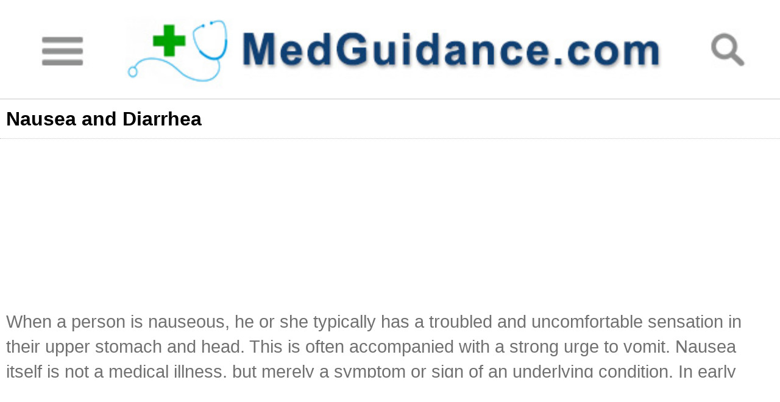

--- FILE ---
content_type: text/html; charset=UTF-8
request_url: http://m.medguidance.com/thread/Nausea-and-Diarrhea.html
body_size: 4597
content:
<!DOCTYPE html PUBLIC "-//W3C//DTD XHTML 1.0 Transitional//EN" "http://www.w3.org/TR/xhtml1/DTD/xhtml1-transitional.dtd">
<html lang="en">
<head>
    <meta charset="UTF-8" />
    <meta name="viewport" content="width=device-width,initial-scale=1.0,minimum-scale=1.0,maximum-scale=1.0,user-scalable=no"/>
   <!-- <title>Nausea and Diarrhea | MedGuidance</title>-->
    <title>Nausea and Diarrhea | MedGuidance</title>
    <meta name="keywords" content="" />
    <meta name="description" content="Are you experiencing nausea and diarrhea? If so, read on to discover the causes, treatments, and effective preventive measures."/>
    <link href="//m.medguidance.com/themes/medguidance-m/css/index.css" type="text/css" rel="stylesheet"/>
    <link rel="stylesheet" type="text/css" href="//m.medguidance.com/themes/medguidance-m/font-awesome/3.0/css/font-awesome.css"/>
    <script src="//m.medguidance.com/themes/medguidance-m/js/jquery-2.1.1.min.js" type="text/javascript"></script>
    <script src="//m.medguidance.com/themes/medguidance-m/js/jquery.flexslider-min.js" type="text/javascript"></script>
    <script type="text/javascript">
        var basePath = '//m.medguidance.com/';
        var themedir = '//m.medguidance.com/themes/medguidance-m';
    </script>
<script async src="//pagead2.googlesyndication.com/pagead/js/adsbygoogle.js"></script>
<script>
     (adsbygoogle = window.adsbygoogle || []).push({
          google_ad_client: "ca-pub-6682676397112519",
          enable_page_level_ads: true
     });
</script>
    <link href="//m.medguidance.com/themes/medguidance-m/css/flexslider.css" type="text/css" rel="stylesheet"/>
    <link rel="canonical" href="http://www.medguidance.com/thread/Nausea-and-Diarrhea.html"/>
</head>
<body>
<div class="header">
    <a href="//m.medguidance.com/category.html" class="logo-left"><img src="//m.medguidance.com/themes/medguidance-m/images/logo-left.jpg"></a>
    <a href="//m.medguidance.com/" class="guidance-logo"><img src="//m.medguidance.com/themes/medguidance-m/images/guidance-loge.jpg"></a>
    <a href="javascript:void(0);" class="logo-right"><img src="//m.medguidance.com/themes/medguidance-m/images/logo-righgt.jpg"></a>
    <div class="clear"></div>
</div>
<div class="header-search" style="border-radius: 5px;margin:5px 10px;">
    <form class="header-search-form" method="get" action="//m.medguidance.com/search.html">
        <input class="hdf-text" type="text" placeholder="search..." name="q">
        <input id="hdf-submit" type="submit" value="" style="display: none">
        <label class="icon-search" for="hdf-submit"></label>
        <div class="clear"></div>
    </form>
</div>

<div class="guidance-home">

<div class="contain-header">
   Nausea and Diarrhea</div>


<script async src="//pagead2.googlesyndication.com/pagead/js/adsbygoogle.js"></script>
<!-- medguidance-mobile-top -->
<ins class="adsbygoogle"
     style="display:block"
     data-ad-client="ca-pub-6682676397112519"
     data-ad-slot="6088459583"
     data-ad-format="auto"></ins>
<script>
(adsbygoogle = window.adsbygoogle || []).push({});
</script>


<div class="guidance-contain">
    <p>When a person is nauseous, he or she typically has a troubled and uncomfortable sensation in their upper stomach and head. This is often accompanied with a strong urge to vomit. Nausea itself is not a medical illness, but merely a symptom or sign of an underlying condition. In early pregnancy, many women experience nausea with morning sickness. Nausea can also be a side effect from a certain stimulus, such as chemotherapy and anesthesia. </p>

<p>Diarrhea is the frequent passing of liquid or soft stools. It is often accompanied by abdominal cramps and a fever. Acute diarrhea has a quick onset and can last over a week. Chronic diarrhea lasts for an extended period of time. Children who develop diarrhea are more prone to complications because they become dehydrated more easily. </p>

<h3>What causes nausea and diarrhea?</h3>

<p>As we have previously stated, nausea and diarrhea are typically symptoms of an underlying medical condition. They can manifest due to certain environmental factors or as the result of a medical condition. </p>

<p><b>Environmental:</b> Eating contaminated food or fluid can result in food poisoning. Symptoms typically manifest within 48 hours of consuming the contaminated substance, and include diarrhea, fever, nausea, sweating, and abdominal cramps. Individuals who are lactose intolerant can experience nausea and diarrhea if they eat food with lactose (dairy products) since their body cannot properly digest it. Other food allergies can also result in diarrhea and nausea. These allergies often include fish, nuts, eggs, and shell fish allergies. Symptoms include itching, swelling, diarrhea, nausea, and sweating, wheezing, and abdominal cramps.</p>

<p><b>Medical conditions:</b> Viral Gastroenteritis is perhaps the most common cause of both nausea and diarrhea. This condition is the inflammation of the stomach lining and intestines, and can be caused by a number of different viruses. The virus, which can last up to three days, causes nausea, chills, a headache, nausea, fever, sweating, and abdominal pain. Viral Gastroenteritis can cause quite severe diarrhea, which can result in dehydration if adequate amounts fluids are not ingested. Irritable bowel syndrome (IBS) can also cause diarrhea. The cause of this condition remains unknown, but it causes cramps, constipation, diarrhea, and bloating. </p>

<h3>Home remedies for nausea and diarrhea</h3>

<ul>
  <li>Recline on a bed or sofa with your head propped up by a pillow. This position can aid in relieving nausea. If you feel like you are going to vomit, make sure you position a bucket close to your bed. </li>

  <li>Avoid eating for a short period of time. Eating while nauseous can aggravate the symptom and make you more likely to vomit. </li>

  <li>Drink a carbonated beverage. Fizzy drinks can help relieve nausea, so try to sip at a carbonated water or ginger ale. . </li>

  <li>Drink plenty of fluids. Diarrhea can result in dehydration, so it is important that you replenish your body with plenty of fluids to counteract its effects. Fluids can also aid in relieving nausea.</li>

  <li>Retreat to a nice dark, quiet, cool room for a while. Smells, sounds, and harsh lights can aggravate nausea. </li>
</ul>

<h3>Preventions</h3>

<p>Washing your hands after going to the bathroom, interacting with pets, and before food preparation can help prevent the spread of germs. Use warm or hot water and soap and wash them for at least 20 seconds. You should also keep your bathroom and kitchen in a clean state, especially the toilet and sink. A clean bathroom and kitchen will help reduce the risk of germs from accumulating and spreading. If you are visiting a foreign country, try to only use water that is bottled and not from the tap, and also avoid drinks that have ice floating in it, as you do not know where this ice came from.</p>

<h3>When should you see a doctor?</h3>

<p>Though nausea and diarrhea normally resolve on their own, a doctors appointment may be necessary. If you experience any of the following you should contact a doctor immediately:</p>

<ul>
  <li>You are experiencing the tell-tale signs of dehydration. These include a dry mouth, decreased urine output, weakness, dry eyes, and light-headedness. Dehydration is a serious and severe condition if not promptly treated.</li>

  <li>Severe abdominal cramps</li>

  <li>Rectal pain</li>

  <li>Blood in the stool or urine</li>

  <li>A high temperature</li>

  <li>Your baby is irritable, sleepy, and has a sunken abdomen and eyes.</li>
</ul>

<h3>Tips</h3>

<ul>
  <li>Anti-nausea and anti-diarrhea medication can be quite effective in reducing or eliminating nausea and diarrhea. These medications can be purchased from a pharmacy or may require a prescription. Before taking any medications, it is important that you read the instructions thoroughly. </li>

  <li>While you have diarrhea, it is important that you monitor your hydration..If you experience dehydration, it is important that you see a doctor immediately. </li>
</ul></div>



<script async src="//pagead2.googlesyndication.com/pagead/js/adsbygoogle.js"></script>
<!-- medguidance-mobile-top -->
<ins class="adsbygoogle"
     style="display:block"
     data-ad-client="ca-pub-6682676397112519"
     data-ad-slot="6088459583"
     data-ad-format="auto"></ins>
<script>
(adsbygoogle = window.adsbygoogle || []).push({});
</script>



  	<h2>Similar Topics</h2>
   <ul class="recent-artical">
                <li><span class="icon-circle"></span><a href="Home-Remedies-for-Vertigo.html">Home Remedies for Vertigo</a><div class="clear"></div></li>
          <li><span class="icon-circle"></span><a href="Morning-Sickness-Not-Pregnant.html">Morning Sickness Not Pregnant</a><div class="clear"></div></li>
          <li><span class="icon-circle"></span><a href="Off-Balance.html">Why Do I Constantly Feel Off Balance?</a><div class="clear"></div></li>
          <li><span class="icon-circle"></span><a href="Dizziness-and-Nausea.html">Dizziness and Nausea</a><div class="clear"></div></li>
          <li><span class="icon-circle"></span><a href="Vertigo-Treatment.html">Vertigo Treatment</a><div class="clear"></div></li>
          <li><span class="icon-circle"></span><a href="Can-Sinus-Infections-Cause-Dizziness.html">Can Sinus Infections Cause Dizziness?</a><div class="clear"></div></li>
     </ul>
      
   <h2>Same Category</h2>
          <ul class="recent-artical more-artical">
            <li><span class="icon-circle"></span><a href="./How-To-Get-Rid-Of-Trapped-Gas.html">How to Get Rid of Trapped Gas</a><div class="clear"></div> </li>
        	        <li><span class="icon-circle"></span><a href="./Crohn's-Disease-Symptoms-1.html">Crohn's Disease Symptoms</a><div class="clear"></div> </li>
        	        <li><span class="icon-circle"></span><a href="./Bubbling-Feeling-in-Stomach.html">What Causes the Bubbling Sensation in My Stomach?</a><div class="clear"></div> </li>
        	        <li><span class="icon-circle"></span><a href="./Crohn's-Disease-Symptoms.html">Crohn's Disease Symptoms</a><div class="clear"></div> </li>
        	        <li><span class="icon-circle"></span><a href="./urge-to-poop-but-can't.html">Want to Poop but Couldn't, Why?</a><div class="clear"></div> </li>
        	        <li><span class="icon-circle"></span><a href="./anal-discharge-fishy-smell.html">Fishy Anal Smell: Causes and Treatments</a><div class="clear"></div> </li>
        	        <li><span class="icon-circle"></span><a href="./fatty-liver-symptoms.html">Fatty Liver: Symptom, Diagnosis and Treatment</a><div class="clear"></div> </li>
        	        <li><span class="icon-circle"></span><a href="./Stomach-Feels-Tight.html">What Causes Tight Feeling in Stomach?</a><div class="clear"></div> </li>
        												        </ul>
        </div>
<div class="guidance-more">
    MORE<br/><span class="icon-angle-down"></span>
</div>

<div class ="bottom-ins">
<script async src="//pagead2.googlesyndication.com/pagead/js/adsbygoogle.js"></script>
<!-- medguidance-mobile-bottom-sticky -->
<ins class="adsbygoogle"
     style="display:inline-block;width:320px;height:100px"
     data-ad-client="ca-pub-6682676397112519"
     data-ad-slot="7565192788"></ins>
<script>
(adsbygoogle = window.adsbygoogle || []).push({});
</script>
</div>

<div class="footer">
    CopyRight ©  WWW.MedGuidance.com.<br/>
    Last Updated 16 January, 2026.
</div>
<script type="text/javascript" src="//m.medguidance.com/themes/medguidance-m/js/main.js"></script>
<script>
  (function(i,s,o,g,r,a,m){i['GoogleAnalyticsObject']=r;i[r]=i[r]||function(){
  (i[r].q=i[r].q||[]).push(arguments)},i[r].l=1*new Date();a=s.createElement(o),
  m=s.getElementsByTagName(o)[0];a.async=1;a.src=g;m.parentNode.insertBefore(a,m)
  })(window,document,'script','//www.google-analytics.com/analytics.js','ga');

  ga('create', 'UA-41996435-1', 'medguidance.com');
  ga('send', 'pageview');

</script>
<script defer src="https://static.cloudflareinsights.com/beacon.min.js/vcd15cbe7772f49c399c6a5babf22c1241717689176015" integrity="sha512-ZpsOmlRQV6y907TI0dKBHq9Md29nnaEIPlkf84rnaERnq6zvWvPUqr2ft8M1aS28oN72PdrCzSjY4U6VaAw1EQ==" data-cf-beacon='{"version":"2024.11.0","token":"a28955e18b684e12849e918f67a5a44d","r":1,"server_timing":{"name":{"cfCacheStatus":true,"cfEdge":true,"cfExtPri":true,"cfL4":true,"cfOrigin":true,"cfSpeedBrain":true},"location_startswith":null}}' crossorigin="anonymous"></script>
</body>
</html>


--- FILE ---
content_type: text/html; charset=utf-8
request_url: https://www.google.com/recaptcha/api2/aframe
body_size: 267
content:
<!DOCTYPE HTML><html><head><meta http-equiv="content-type" content="text/html; charset=UTF-8"></head><body><script nonce="6HMADqSgDi70GxjM2j-cmA">/** Anti-fraud and anti-abuse applications only. See google.com/recaptcha */ try{var clients={'sodar':'https://pagead2.googlesyndication.com/pagead/sodar?'};window.addEventListener("message",function(a){try{if(a.source===window.parent){var b=JSON.parse(a.data);var c=clients[b['id']];if(c){var d=document.createElement('img');d.src=c+b['params']+'&rc='+(localStorage.getItem("rc::a")?sessionStorage.getItem("rc::b"):"");window.document.body.appendChild(d);sessionStorage.setItem("rc::e",parseInt(sessionStorage.getItem("rc::e")||0)+1);localStorage.setItem("rc::h",'1768561672580');}}}catch(b){}});window.parent.postMessage("_grecaptcha_ready", "*");}catch(b){}</script></body></html>

--- FILE ---
content_type: text/css
request_url: http://m.medguidance.com/themes/medguidance-m/css/index.css
body_size: 3180
content:
html, body, div, span, object, iframe,
h1, h2, h3, h4, h5, h6, p, blockquote, pre,
abbr, address, cite, code,
del, dfn, em, img, ins, kbd, q, samp,
small, strong, sub, sup, var,
b, i,
dl, dt, dd, ol, ul, li,
fieldset, form, label, legend,
table, caption, tbody, tfoot, thead, tr, th, td,
article, aside, canvas, details, figcaption, figure,
footer, header, menu, nav, section, summary,
time, mark, audio, video {
  margin: 0;
  padding: 0;
  border: 0;
  outline: 0;
  background: transparent; }

.clear {
  clear: both; }

body {
  line-height: 1; }

:focus {
  outline: 1; }

article, aside, canvas, details, figcaption, figure,
footer, header, menu, nav, section, summary {
  display: block; }

nav ul {
  list-style: none; }

blockquote, q {
  quotes: none; }

blockquote:before, blockquote:after,
q:before, q:after {
  content: '';
  content: none; }

a {
  margin: 0;
  padding: 0;
  border: 0;
  vertical-align: baseline;
  background: transparent; }

mark {
  background-color: #ff9;
  color: #000;
  font-style: italic;
  font-weight: bold; }

del {
  text-decoration: line-through; }

abbr[title], dfn[title] {
  border-bottom: 1px dotted #000;
  cursor: help; }

table {
  border-collapse: collapse;
  border-spacing: 0; }

hr {
  display: block;
  height: 1px;
  border: 0;
  border-top: 1px solid #cccccc;
  margin: 1em 0;
  padding: 0; }

input, select {
  vertical-align: middle; }

ul {
  list-style-type: none; }

a {
  text-decoration: none; }

.slidebox {
  position: relative;
  width: 100%;
  margin-bottom: 5px; }
  .slidebox .flex-control-paging li a {
    border: 2px solid #0082c8;
    width: 8px;
    height: 8px;
    background: none;
    display: block;
    cursor: pointer;
    text-indent: -9999px;
    -webkit-border-radius: 20px;
    -moz-border-radius: 20px;
    -o-border-radius: 20px;
    border-radius: 20px; }
  .slidebox .flex-control-paging li a.flex-active {
    background: #0082c8;
    cursor: default; }
  .slidebox .flex-control-nav {
    top: 5px; }
  .slidebox a {
    display: block;
    position: relative; }
    .slidebox a span {
      position: absolute;
      width: 96%;
      padding: 0 2%;
      font: 0.8rem/1rem 'arial';
      color: #ffffff;
      background-image: linear-gradient(to right, #40403e, #605746);
      opacity: 0.5;
      bottom: 0px;
      z-index: 10; }

.header {
  border-bottom: 1px solid #c7c7c7; }
  .header .logo-left {
    float: left;
    width: 16%; }
    .header .logo-left img {
      width: 100%; }
  .header .guidance-logo {
    float: left;
    width: 69%; }
    .header .guidance-logo img {
      width: 100%; }
  .header .logo-right {
    float: left;
    width: 15%; }
    .header .logo-right img {
      width: 100%; }

.footer {
  margin-top: 10px;
  height: 3.5rem;
  background: #1773bc;
  width: 100%;
  text-align: center;
  font: 0.5rem/1.5rem 'arial';
  color: #ffffff;
  padding-top: 5px; }

.guidance-home h1 {
  color: #707070;
  font: 1.6rem/2rem 'arial';
  font: 1.6rem/2rem 'Times New Roman';
  text-align: center;
  border-bottom: 1px solid #c7c7c7; }
.guidance-home h1:nth-last-of-type(1) {
  border-top: 1px solid #c7c7c7;
 }
.guidance-home h2 {
  background: #bcbcbc;
  font: 1.2rem/2rem 'arial';
  color: #ffffff;
  text-align: center; }
.guidance-home .artical-list {
  border-bottom: 1px solid #c7c7c7; }
  .guidance-home .artical-list .list-img {
  
    float: left;
    width: 25%; }
    .guidance-home .artical-list .list-img img {
      width: 100%; }
  .guidance-home .artical-list .artical-box {
    display: block;
    width: 73%;
    margin-left: 2%;
    float: left; }
    .guidance-home .artical-list .artical-box h2 {
      background: none;
      text-align: left;
      font: 0.9rem/1.1rem 'arial';
      color: #000000;
      font-weight: bold;
      margin-top:4px;
 }
    .guidance-home .artical-list .artical-box p {
        font: 0.9rem/1rem 'arial';
        color: #5f5f5f;
        overflow: hidden;
        text-overflow: ellipsis;
        display: -webkit-box;
        -webkit-line-clamp: 3;
        -webkit-box-orient: vertical;
        padding-right: 5px; }
    .guidance-home .artical-list .artical-box span {
      display: block;
      float: right;
      margin-right: 3px;
      color: #0082c8;
      font: 0.8rem "arial"; }
.guidance-home .recent-artical .icon-circle {
  font-size: 0.5rem;
  line-height: 1.5rem;
  float: left;
  color: #00a600;
  display: block;
  width: 5%;
  margin-left: 3%; }
.guidance-home .recent-artical a {
  margin-left: 2%;
  width: 90%;
  display: block;
  float: left;
  color: #000000;
  font: 0.9rem/1.5rem 'arial'; }
.guidance-home .col-box {
  padding: 10px 3%; }
  .guidance-home .col-box .collapse-btn-grp {
    width: 100%;
    margin: 0 auto;
    border: 1px solid #ccc;
    border-radius: 5px;
    font-family: Arial, Helvetica, sans-serif; }
    .guidance-home .col-box .collapse-btn-grp .collapse-parent {
      background: #bcbcbc;
      border-top: 1px solid #fff;
      border-bottom: 1px solid #ccc;
      position: relative; }
      .guidance-home .col-box .collapse-btn-grp .collapse-parent .outer-title {
        width: 95%;
        display: inline-block;
        padding: 15px 0 15px 5%;
        font-size: 1.1rem;
        text-align: left;
        color: #ffffff; }
      .guidance-home .col-box .collapse-btn-grp .collapse-parent .p-arrow {
        display: block;
        position: absolute;
        width: 16px;
        height: 18px;
        background: transparent url("../images/arrow-u.png") left top no-repeat;
        right: 7px;
        top: 16px; }
      .guidance-home .col-box .collapse-btn-grp .collapse-parent .expand {
        background: transparent url("../images/arrow-d.png") left top no-repeat; }
      .guidance-home .col-box .collapse-btn-grp .collapse-parent:nth-child(1) {
        border-top: none; }
      .guidance-home .col-box .collapse-btn-grp .collapse-parent:nth-last-child(1) {
        border-bottom: none; }
      .guidance-home .col-box .collapse-btn-grp .collapse-parent .collapse-inner {
        border-top: 1px solid #ccc;
        display: none; }
        .guidance-home .col-box .collapse-btn-grp .collapse-parent .collapse-inner .collapse-child {
          background: #e5e5e5;
          border-top: 1px solid #fff;
          border-bottom: 1px solid #f0f0f0;
          position: relative; }
          .guidance-home .col-box .collapse-btn-grp .collapse-parent .collapse-inner .collapse-child a {
            color: #666;
            width: 89%;
            display: inline-block;
            padding: 10px 0 10px 12px;
            font-size: 1rem;
            text-align: left;
           }
          .guidance-home .col-box .collapse-btn-grp .collapse-parent .collapse-inner .collapse-child .p-arrow-inner {
            display: block;
            position: absolute;
            width: 16px;
            height: 18px;
            background: transparent url("../images/arrow-r.png") left top no-repeat;
            right: 6px;
            top: 11px; }
          .guidance-home .col-box .collapse-btn-grp .collapse-parent .collapse-inner .collapse-child:nth-child(1) {
            border-top: none; }
          .guidance-home .col-box .collapse-btn-grp .collapse-parent .collapse-inner .collapse-child:nth-last-child(1) {
            border-bottom: none; }

.contain-header {
  font: 1rem/2rem 'arial';
  text-align: left;
  font-weight: bold;
  border-bottom: 1px dotted #c7c7c7;
  padding: 0 10px; }

.guidance-contain {
  padding: 0 10px;
  font: 0.9rem/1.3rem 'arial';
  color: #717171; }
  .guidance-contain .guidance-h3 {
    font: 1rem/2rem 'arial';
    text-align: left;
    font-weight: bold;
    color: #717171;
    margin: 0;
    padding: 0; }
  .guidance-contain img {
    height: inherit!important;
    width: 100%!important; }

.guidance-more {
  font: 0.9rem 'arial';
  text-align: center;
  border-top: 1px dotted #c7c7c7;
  padding-top: 5px;
  color: #717171; }
  .guidance-more .icon-angle-down {
    font-size: 1rem;
    color: #0082c8; }

@media screen and (max-width: 2048px) {
  html {
    font-size: 200%; } }
@media screen and (max-width: 960px) {
  html {
    font-size: 150%; } }
@media screen and (max-width: 640px) {
  html {
    font-size: 130%; } }
@media screen and (max-width: 480px) {
  html {
    font-size: 100%; } }

iframe{
    width:100% !important;
}
/*鐩綍鏍峰紡*/
.catergories {
    width: 100%;
    background: #ffffff;
    font: 1.2rem/2rem 'arial'; }
.catergories .allcater {
    text-align: center;
    background: #e3e3e3;
    /*font: 1.2rem/2rem 'arial';*/
    font:0.9rem/1.5rem 'arial';
    font-weight: bold;
    color: #000000; }
.catergories .collapse-inner {
    padding: 10px;
    font:1.12rem/2.25rem 'arial';
    /*font: 1.5rem/3rem 'arial';*/ }
.catergories .collapse-inner .collapse-child {
    position: relative;
    border-bottom: 1px solid #e3e3e3; }
.catergories .collapse-inner .collapse-child a {
    color:#000000;
    width: 90%;
    display: inline-block; }
.catergories .icon-angle-right {
    position: absolute;
    right: 0;
    display: inline-block;
    font-size: 1.5rem;
    line-height: 2.25rem; }

.header-search{
    display: none;
    width:94%;
    margin:0 auto;
    border:1px solid #6dade4;
    border-radius: 5px;
}
.header-search .hdf-text {
    border: none;
    font: 1rem/1.6rem 'arial';
    width: 90%;
    border-radius: 5px;
    float: left;
    text-indent:0.5em;
    outline: none;
    margin:0;
    padding:0;
}
.header-search label{
    width: 8%;
    display: block;
    float: right;
    font-size: 0.8rem;
    line-height: 1.6rem;
    color:#ffffff;
    text-align: center;
    background: #6dade4;
    border-bottom-right-radius: 4px;
    border-top-right-radius: 4px;
}
/*閮ㄥ垎瑙嗛鐨勫搴ï/
.wlWriterSmartContent{width:100%!important;}
embed{width:100%!important;}
/*涓夌骇椤�鍥剧墖margin鍊�/
.guidance-contain img{margin:0!important;}
/*鎼滅储椤垫牱寮�/
.gsc-orderby-container{display:none}
.gcsc-branding{display: none;}
.guidance-home .mt-key{
    font:1.2rem/1.5rem 'arial';
    text-align: left;
    padding-left:10px;
}
.gsc-control-cse{
    padding:0 10px!important;
}
.gsc-result-info{margin:0!important;padding:0!important;font:0.8rem 'arial'!important;}
.gs-title{text-decoration: none!important;color:#154D76!important;}
#___gcse_0 .gsc-results .gsc-cursor-box .gsc-cursor-current-page {
    border: 1px solid #81bdd6;
}
#___gcse_0 .gsc-results .gsc-cursor-page {
    border: 1px solid #c9c9c9;
    width: 25px;
    height: 25px;
    display: inline-block;
    line-height: 30px;
    text-align: center;
    color: #656565;
    margin-top: 4px;
}
.gsc-results .gsc-cursor-box {
    margin:5px 0 0!important;
}
.gsc-result .gs-title {
    height:100%!important;
    overflow: visible!important;
}
.gsc-table-result, .gsc-thumbnail-inside, .gsc-url-top {
    padding-left:0!important;
    padding-right:0!important;
}
#___gcse_0 .gs-title b {
    font-size: 17px;
    color: #154D76;
    text-decoration: none;
}
#___gcse_0 .gs-bidi-start-align.gs-visibleUrl.gs-visibleUrl-long {
    color: #c5c5c5;
}
#___gcse_0 .gs-bidi-start-align.gs-snippet {
    color: #8c8c8c;
    font-size: 14px;
}
#___gcse_0 .gsc-webResult.gsc-result {
    border-bottom: 1px solid #c5c5c5;
}
/*涓夌骇鏂囩珷鏍煎ç*/
h3 {
    padding:5px 0 3px;
    font:1.2rem/1.5rem 'arial';
    color: #000000;
    font-weight: normal;
    text-align:left !important;}

h4 {
    padding:3px 0 1px;
    font: 0.9rem/1.5rem 'arial';
    font-weight: bold;
    color: #000000;
    text-align:left !important; }

h4 strong {
    padding: 3px 0px;
    font: 1.2rem/2rem 'arial';
    color: #131212; }

ol {
    font: 1.2rem/2rem 'arial'; }
.guidance-contain li{
    background: url("../images/bullet_green.gif") no-repeat scroll 0 0.7em transparent;
    font-family: Arial;
    font-size: 0.9rem;
    line-height: 1.3rem;
    list-style: none outside none;
    margin-bottom: 5px;
    padding-left: 10px;
}
.mt-key{
	padding-left:20px;
	padding-top:10px;
	font:1.2rem/1.5rem 'arial';
}

.bottom-ins{
  position: fixed;
  bottom: 0;
  left: 0;
  padding-left: 3%;
  width: 97%;
  background: white;
  z-index: 100;
  height:100px;
}


--- FILE ---
content_type: text/plain
request_url: https://www.google-analytics.com/j/collect?v=1&_v=j102&a=1449917668&t=pageview&_s=1&dl=http%3A%2F%2Fm.medguidance.com%2Fthread%2FNausea-and-Diarrhea.html&ul=en-us%40posix&dt=Nausea%20and%20Diarrhea%20%7C%20MedGuidance&sr=1280x720&vp=1280x720&_u=IEBAAAABAAAAACAAI~&jid=85193790&gjid=1276627774&cid=1704712993.1768561671&tid=UA-41996435-1&_gid=1103607123.1768561671&_r=1&_slc=1&z=474212473
body_size: -286
content:
2,cG-VL788RJWBJ